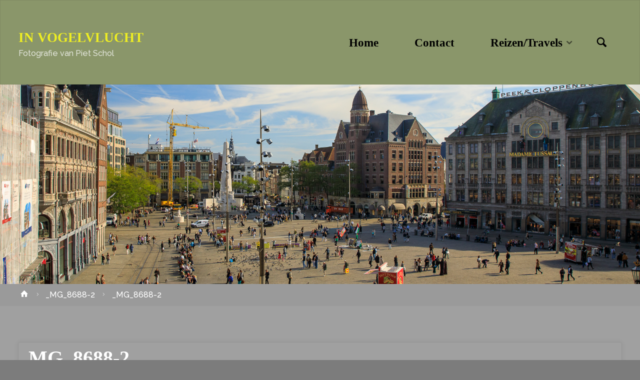

--- FILE ---
content_type: text/html; charset=UTF-8
request_url: https://www.pschol.nl/_mg_8688-2/
body_size: 15221
content:
<!DOCTYPE html>
<html lang="nl-NL">
<head>
<meta name="viewport" content="width=device-width, user-scalable=yes, initial-scale=1.0">
<meta http-equiv="X-UA-Compatible" content="IE=edge" /><meta charset="UTF-8">
<link rel="profile" href="http://gmpg.org/xfn/11">
<title>_MG_8688-2 &#8211; IN VOGELVLUCHT      </title>
<style>
#wpadminbar #wp-admin-bar-wccp_free_top_button .ab-icon:before {
	content: "\f160";
	color: #02CA02;
	top: 3px;
}
#wpadminbar #wp-admin-bar-wccp_free_top_button .ab-icon {
	transform: rotate(45deg);
}
</style>
<meta name='robots' content='max-image-preview:large' />
<link rel='dns-prefetch' href='//stats.wp.com' />
<link rel='dns-prefetch' href='//fonts.googleapis.com' />
<link rel='preconnect' href='//i0.wp.com' />
<link rel="alternate" type="application/rss+xml" title="IN VOGELVLUCHT       &raquo; feed" href="https://www.pschol.nl/feed/" />
<link rel="alternate" type="application/rss+xml" title="IN VOGELVLUCHT       &raquo; reacties feed" href="https://www.pschol.nl/comments/feed/" />
<link rel="alternate" type="application/rss+xml" title="IN VOGELVLUCHT       &raquo; _MG_8688-2 reacties feed" href="https://www.pschol.nl/feed/?attachment_id=942" />
<link rel="alternate" title="oEmbed (JSON)" type="application/json+oembed" href="https://www.pschol.nl/wp-json/oembed/1.0/embed?url=https%3A%2F%2Fwww.pschol.nl%2F_mg_8688-2%2F" />
<link rel="alternate" title="oEmbed (XML)" type="text/xml+oembed" href="https://www.pschol.nl/wp-json/oembed/1.0/embed?url=https%3A%2F%2Fwww.pschol.nl%2F_mg_8688-2%2F&#038;format=xml" />
<style id='wp-img-auto-sizes-contain-inline-css' type='text/css'>
img:is([sizes=auto i],[sizes^="auto," i]){contain-intrinsic-size:3000px 1500px}
/*# sourceURL=wp-img-auto-sizes-contain-inline-css */
</style>
<style id='wp-emoji-styles-inline-css' type='text/css'>

	img.wp-smiley, img.emoji {
		display: inline !important;
		border: none !important;
		box-shadow: none !important;
		height: 1em !important;
		width: 1em !important;
		margin: 0 0.07em !important;
		vertical-align: -0.1em !important;
		background: none !important;
		padding: 0 !important;
	}
/*# sourceURL=wp-emoji-styles-inline-css */
</style>
<style id='wp-block-library-inline-css' type='text/css'>
:root{--wp-block-synced-color:#7a00df;--wp-block-synced-color--rgb:122,0,223;--wp-bound-block-color:var(--wp-block-synced-color);--wp-editor-canvas-background:#ddd;--wp-admin-theme-color:#007cba;--wp-admin-theme-color--rgb:0,124,186;--wp-admin-theme-color-darker-10:#006ba1;--wp-admin-theme-color-darker-10--rgb:0,107,160.5;--wp-admin-theme-color-darker-20:#005a87;--wp-admin-theme-color-darker-20--rgb:0,90,135;--wp-admin-border-width-focus:2px}@media (min-resolution:192dpi){:root{--wp-admin-border-width-focus:1.5px}}.wp-element-button{cursor:pointer}:root .has-very-light-gray-background-color{background-color:#eee}:root .has-very-dark-gray-background-color{background-color:#313131}:root .has-very-light-gray-color{color:#eee}:root .has-very-dark-gray-color{color:#313131}:root .has-vivid-green-cyan-to-vivid-cyan-blue-gradient-background{background:linear-gradient(135deg,#00d084,#0693e3)}:root .has-purple-crush-gradient-background{background:linear-gradient(135deg,#34e2e4,#4721fb 50%,#ab1dfe)}:root .has-hazy-dawn-gradient-background{background:linear-gradient(135deg,#faaca8,#dad0ec)}:root .has-subdued-olive-gradient-background{background:linear-gradient(135deg,#fafae1,#67a671)}:root .has-atomic-cream-gradient-background{background:linear-gradient(135deg,#fdd79a,#004a59)}:root .has-nightshade-gradient-background{background:linear-gradient(135deg,#330968,#31cdcf)}:root .has-midnight-gradient-background{background:linear-gradient(135deg,#020381,#2874fc)}:root{--wp--preset--font-size--normal:16px;--wp--preset--font-size--huge:42px}.has-regular-font-size{font-size:1em}.has-larger-font-size{font-size:2.625em}.has-normal-font-size{font-size:var(--wp--preset--font-size--normal)}.has-huge-font-size{font-size:var(--wp--preset--font-size--huge)}.has-text-align-center{text-align:center}.has-text-align-left{text-align:left}.has-text-align-right{text-align:right}.has-fit-text{white-space:nowrap!important}#end-resizable-editor-section{display:none}.aligncenter{clear:both}.items-justified-left{justify-content:flex-start}.items-justified-center{justify-content:center}.items-justified-right{justify-content:flex-end}.items-justified-space-between{justify-content:space-between}.screen-reader-text{border:0;clip-path:inset(50%);height:1px;margin:-1px;overflow:hidden;padding:0;position:absolute;width:1px;word-wrap:normal!important}.screen-reader-text:focus{background-color:#ddd;clip-path:none;color:#444;display:block;font-size:1em;height:auto;left:5px;line-height:normal;padding:15px 23px 14px;text-decoration:none;top:5px;width:auto;z-index:100000}html :where(.has-border-color){border-style:solid}html :where([style*=border-top-color]){border-top-style:solid}html :where([style*=border-right-color]){border-right-style:solid}html :where([style*=border-bottom-color]){border-bottom-style:solid}html :where([style*=border-left-color]){border-left-style:solid}html :where([style*=border-width]){border-style:solid}html :where([style*=border-top-width]){border-top-style:solid}html :where([style*=border-right-width]){border-right-style:solid}html :where([style*=border-bottom-width]){border-bottom-style:solid}html :where([style*=border-left-width]){border-left-style:solid}html :where(img[class*=wp-image-]){height:auto;max-width:100%}:where(figure){margin:0 0 1em}html :where(.is-position-sticky){--wp-admin--admin-bar--position-offset:var(--wp-admin--admin-bar--height,0px)}@media screen and (max-width:600px){html :where(.is-position-sticky){--wp-admin--admin-bar--position-offset:0px}}

/*# sourceURL=wp-block-library-inline-css */
</style><style id='global-styles-inline-css' type='text/css'>
:root{--wp--preset--aspect-ratio--square: 1;--wp--preset--aspect-ratio--4-3: 4/3;--wp--preset--aspect-ratio--3-4: 3/4;--wp--preset--aspect-ratio--3-2: 3/2;--wp--preset--aspect-ratio--2-3: 2/3;--wp--preset--aspect-ratio--16-9: 16/9;--wp--preset--aspect-ratio--9-16: 9/16;--wp--preset--color--black: #000000;--wp--preset--color--cyan-bluish-gray: #abb8c3;--wp--preset--color--white: #ffffff;--wp--preset--color--pale-pink: #f78da7;--wp--preset--color--vivid-red: #cf2e2e;--wp--preset--color--luminous-vivid-orange: #ff6900;--wp--preset--color--luminous-vivid-amber: #fcb900;--wp--preset--color--light-green-cyan: #7bdcb5;--wp--preset--color--vivid-green-cyan: #00d084;--wp--preset--color--pale-cyan-blue: #8ed1fc;--wp--preset--color--vivid-cyan-blue: #0693e3;--wp--preset--color--vivid-purple: #9b51e0;--wp--preset--color--accent-1: #eeee22;--wp--preset--color--accent-2: #000000;--wp--preset--color--headings: #ffffff;--wp--preset--color--sitetext: #ffffff;--wp--preset--color--sitebg: #a0a0a0;--wp--preset--gradient--vivid-cyan-blue-to-vivid-purple: linear-gradient(135deg,rgb(6,147,227) 0%,rgb(155,81,224) 100%);--wp--preset--gradient--light-green-cyan-to-vivid-green-cyan: linear-gradient(135deg,rgb(122,220,180) 0%,rgb(0,208,130) 100%);--wp--preset--gradient--luminous-vivid-amber-to-luminous-vivid-orange: linear-gradient(135deg,rgb(252,185,0) 0%,rgb(255,105,0) 100%);--wp--preset--gradient--luminous-vivid-orange-to-vivid-red: linear-gradient(135deg,rgb(255,105,0) 0%,rgb(207,46,46) 100%);--wp--preset--gradient--very-light-gray-to-cyan-bluish-gray: linear-gradient(135deg,rgb(238,238,238) 0%,rgb(169,184,195) 100%);--wp--preset--gradient--cool-to-warm-spectrum: linear-gradient(135deg,rgb(74,234,220) 0%,rgb(151,120,209) 20%,rgb(207,42,186) 40%,rgb(238,44,130) 60%,rgb(251,105,98) 80%,rgb(254,248,76) 100%);--wp--preset--gradient--blush-light-purple: linear-gradient(135deg,rgb(255,206,236) 0%,rgb(152,150,240) 100%);--wp--preset--gradient--blush-bordeaux: linear-gradient(135deg,rgb(254,205,165) 0%,rgb(254,45,45) 50%,rgb(107,0,62) 100%);--wp--preset--gradient--luminous-dusk: linear-gradient(135deg,rgb(255,203,112) 0%,rgb(199,81,192) 50%,rgb(65,88,208) 100%);--wp--preset--gradient--pale-ocean: linear-gradient(135deg,rgb(255,245,203) 0%,rgb(182,227,212) 50%,rgb(51,167,181) 100%);--wp--preset--gradient--electric-grass: linear-gradient(135deg,rgb(202,248,128) 0%,rgb(113,206,126) 100%);--wp--preset--gradient--midnight: linear-gradient(135deg,rgb(2,3,129) 0%,rgb(40,116,252) 100%);--wp--preset--font-size--small: 11px;--wp--preset--font-size--medium: 20px;--wp--preset--font-size--large: 28px;--wp--preset--font-size--x-large: 42px;--wp--preset--font-size--normal: 18px;--wp--preset--font-size--larger: 46px;--wp--preset--spacing--20: 0.44rem;--wp--preset--spacing--30: 0.67rem;--wp--preset--spacing--40: 1rem;--wp--preset--spacing--50: 1.5rem;--wp--preset--spacing--60: 2.25rem;--wp--preset--spacing--70: 3.38rem;--wp--preset--spacing--80: 5.06rem;--wp--preset--shadow--natural: 6px 6px 9px rgba(0, 0, 0, 0.2);--wp--preset--shadow--deep: 12px 12px 50px rgba(0, 0, 0, 0.4);--wp--preset--shadow--sharp: 6px 6px 0px rgba(0, 0, 0, 0.2);--wp--preset--shadow--outlined: 6px 6px 0px -3px rgb(255, 255, 255), 6px 6px rgb(0, 0, 0);--wp--preset--shadow--crisp: 6px 6px 0px rgb(0, 0, 0);}:where(.is-layout-flex){gap: 0.5em;}:where(.is-layout-grid){gap: 0.5em;}body .is-layout-flex{display: flex;}.is-layout-flex{flex-wrap: wrap;align-items: center;}.is-layout-flex > :is(*, div){margin: 0;}body .is-layout-grid{display: grid;}.is-layout-grid > :is(*, div){margin: 0;}:where(.wp-block-columns.is-layout-flex){gap: 2em;}:where(.wp-block-columns.is-layout-grid){gap: 2em;}:where(.wp-block-post-template.is-layout-flex){gap: 1.25em;}:where(.wp-block-post-template.is-layout-grid){gap: 1.25em;}.has-black-color{color: var(--wp--preset--color--black) !important;}.has-cyan-bluish-gray-color{color: var(--wp--preset--color--cyan-bluish-gray) !important;}.has-white-color{color: var(--wp--preset--color--white) !important;}.has-pale-pink-color{color: var(--wp--preset--color--pale-pink) !important;}.has-vivid-red-color{color: var(--wp--preset--color--vivid-red) !important;}.has-luminous-vivid-orange-color{color: var(--wp--preset--color--luminous-vivid-orange) !important;}.has-luminous-vivid-amber-color{color: var(--wp--preset--color--luminous-vivid-amber) !important;}.has-light-green-cyan-color{color: var(--wp--preset--color--light-green-cyan) !important;}.has-vivid-green-cyan-color{color: var(--wp--preset--color--vivid-green-cyan) !important;}.has-pale-cyan-blue-color{color: var(--wp--preset--color--pale-cyan-blue) !important;}.has-vivid-cyan-blue-color{color: var(--wp--preset--color--vivid-cyan-blue) !important;}.has-vivid-purple-color{color: var(--wp--preset--color--vivid-purple) !important;}.has-black-background-color{background-color: var(--wp--preset--color--black) !important;}.has-cyan-bluish-gray-background-color{background-color: var(--wp--preset--color--cyan-bluish-gray) !important;}.has-white-background-color{background-color: var(--wp--preset--color--white) !important;}.has-pale-pink-background-color{background-color: var(--wp--preset--color--pale-pink) !important;}.has-vivid-red-background-color{background-color: var(--wp--preset--color--vivid-red) !important;}.has-luminous-vivid-orange-background-color{background-color: var(--wp--preset--color--luminous-vivid-orange) !important;}.has-luminous-vivid-amber-background-color{background-color: var(--wp--preset--color--luminous-vivid-amber) !important;}.has-light-green-cyan-background-color{background-color: var(--wp--preset--color--light-green-cyan) !important;}.has-vivid-green-cyan-background-color{background-color: var(--wp--preset--color--vivid-green-cyan) !important;}.has-pale-cyan-blue-background-color{background-color: var(--wp--preset--color--pale-cyan-blue) !important;}.has-vivid-cyan-blue-background-color{background-color: var(--wp--preset--color--vivid-cyan-blue) !important;}.has-vivid-purple-background-color{background-color: var(--wp--preset--color--vivid-purple) !important;}.has-black-border-color{border-color: var(--wp--preset--color--black) !important;}.has-cyan-bluish-gray-border-color{border-color: var(--wp--preset--color--cyan-bluish-gray) !important;}.has-white-border-color{border-color: var(--wp--preset--color--white) !important;}.has-pale-pink-border-color{border-color: var(--wp--preset--color--pale-pink) !important;}.has-vivid-red-border-color{border-color: var(--wp--preset--color--vivid-red) !important;}.has-luminous-vivid-orange-border-color{border-color: var(--wp--preset--color--luminous-vivid-orange) !important;}.has-luminous-vivid-amber-border-color{border-color: var(--wp--preset--color--luminous-vivid-amber) !important;}.has-light-green-cyan-border-color{border-color: var(--wp--preset--color--light-green-cyan) !important;}.has-vivid-green-cyan-border-color{border-color: var(--wp--preset--color--vivid-green-cyan) !important;}.has-pale-cyan-blue-border-color{border-color: var(--wp--preset--color--pale-cyan-blue) !important;}.has-vivid-cyan-blue-border-color{border-color: var(--wp--preset--color--vivid-cyan-blue) !important;}.has-vivid-purple-border-color{border-color: var(--wp--preset--color--vivid-purple) !important;}.has-vivid-cyan-blue-to-vivid-purple-gradient-background{background: var(--wp--preset--gradient--vivid-cyan-blue-to-vivid-purple) !important;}.has-light-green-cyan-to-vivid-green-cyan-gradient-background{background: var(--wp--preset--gradient--light-green-cyan-to-vivid-green-cyan) !important;}.has-luminous-vivid-amber-to-luminous-vivid-orange-gradient-background{background: var(--wp--preset--gradient--luminous-vivid-amber-to-luminous-vivid-orange) !important;}.has-luminous-vivid-orange-to-vivid-red-gradient-background{background: var(--wp--preset--gradient--luminous-vivid-orange-to-vivid-red) !important;}.has-very-light-gray-to-cyan-bluish-gray-gradient-background{background: var(--wp--preset--gradient--very-light-gray-to-cyan-bluish-gray) !important;}.has-cool-to-warm-spectrum-gradient-background{background: var(--wp--preset--gradient--cool-to-warm-spectrum) !important;}.has-blush-light-purple-gradient-background{background: var(--wp--preset--gradient--blush-light-purple) !important;}.has-blush-bordeaux-gradient-background{background: var(--wp--preset--gradient--blush-bordeaux) !important;}.has-luminous-dusk-gradient-background{background: var(--wp--preset--gradient--luminous-dusk) !important;}.has-pale-ocean-gradient-background{background: var(--wp--preset--gradient--pale-ocean) !important;}.has-electric-grass-gradient-background{background: var(--wp--preset--gradient--electric-grass) !important;}.has-midnight-gradient-background{background: var(--wp--preset--gradient--midnight) !important;}.has-small-font-size{font-size: var(--wp--preset--font-size--small) !important;}.has-medium-font-size{font-size: var(--wp--preset--font-size--medium) !important;}.has-large-font-size{font-size: var(--wp--preset--font-size--large) !important;}.has-x-large-font-size{font-size: var(--wp--preset--font-size--x-large) !important;}
/*# sourceURL=global-styles-inline-css */
</style>

<style id='classic-theme-styles-inline-css' type='text/css'>
/*! This file is auto-generated */
.wp-block-button__link{color:#fff;background-color:#32373c;border-radius:9999px;box-shadow:none;text-decoration:none;padding:calc(.667em + 2px) calc(1.333em + 2px);font-size:1.125em}.wp-block-file__button{background:#32373c;color:#fff;text-decoration:none}
/*# sourceURL=/wp-includes/css/classic-themes.min.css */
</style>
<link rel='stylesheet' id='anima-themefonts-css' href='https://www.pschol.nl/wp-content/themes/anima/resources/fonts/fontfaces.css?ver=1.4.1.2' type='text/css' media='all' />
<link rel='stylesheet' id='anima-googlefonts-css' href='//fonts.googleapis.com/css?family=Raleway%3A400%2C300%2C700%7CRaleway%3A100%2C200%2C300%2C400%2C500%2C600%2C700%2C800%2C900&#038;ver=1.4.1.2' type='text/css' media='all' />
<link rel='stylesheet' id='anima-main-css' href='https://www.pschol.nl/wp-content/themes/anima/style.css?ver=1.4.1.2' type='text/css' media='all' />
<style id='anima-main-inline-css' type='text/css'>
 body:not(.anima-landing-page) #container, #site-header-main-inside, #colophon-inside, #footer-inside, #breadcrumbs-container-inside, #header-page-title { margin: 0 auto; max-width: 1700px; } #primary { width: 200px; } #secondary { width: 200px; } #container.one-column .main { width: 100%; } #container.two-columns-right #secondary { float: right; } #container.two-columns-right .main, .two-columns-right #breadcrumbs { width: calc( 100% - 200px ); float: left; } #container.two-columns-left #primary { float: left; } #container.two-columns-left .main, .two-columns-left #breadcrumbs { width: calc( 100% - 200px ); float: right; } #container.three-columns-right #primary, #container.three-columns-left #primary, #container.three-columns-sided #primary { float: left; } #container.three-columns-right #secondary, #container.three-columns-left #secondary, #container.three-columns-sided #secondary { float: left; } #container.three-columns-right #primary, #container.three-columns-left #secondary { margin-left: 0%; margin-right: 0%; } #container.three-columns-right .main, .three-columns-right #breadcrumbs { width: calc( 100% - 400px ); float: left; } #container.three-columns-left .main, .three-columns-left #breadcrumbs { width: calc( 100% - 400px ); float: right; } #container.three-columns-sided #secondary { float: right; } #container.three-columns-sided .main, .three-columns-sided #breadcrumbs { width: calc( 100% - 400px ); float: right; } .three-columns-sided #breadcrumbs { margin: 0 calc( 0% + 200px ) 0 -1920px; } html { font-family: 'Raleway'; font-weight: 400; font-size: 18px; font-weight: 500; line-height: 1.6; } #site-title { font-family: Garamond, Times New Roman, Times, serif; font-size: 150%; font-weight: 900; } #access ul li a { font-family: Garamond, Times New Roman, Times, serif; font-size: 125%; font-weight: 600; } .widget-title { font-family: Garamond, Times New Roman, Times, serif; font-size: 100%; font-weight: 700; } .widget-container { font-family: Garamond, Times New Roman, Times, serif; font-size: 120%; font-weight: 400; } .entry-title, #reply-title { font-family: Garamond, Times New Roman, Times, serif; font-size: 220%; font-weight: 700; } .entry-meta > span, .post-continue-container { font-family: Garamond, Times New Roman, Times, serif; font-size: 100%; font-weight: 500; } .page-link, .pagination, #author-info #author-link, .comment .reply a, .comment-meta, .byline { font-family: Garamond, Times New Roman, Times, serif; } .content-masonry .entry-title { font-size: 154%; } h1 { font-size: 2.33em; } h2 { font-size: 2.06em; } h3 { font-size: 1.79em; } h4 { font-size: 1.52em; } h5 { font-size: 1.25em; } h6 { font-size: 0.98em; } h1, h2, h3, h4, h5, h6, .seriousslider-theme .seriousslider-caption-title { font-family: Garamond, Times New Roman, Times, serif; font-weight: 300; } body { color: #ffffff; background-color: #7c7c7c; } #site-header-main, #access ul ul, .menu-search-animated .searchform input[type="search"], #access .menu-search-animated .searchform, #access::after, .anima-over-menu .header-fixed#site-header-main, .anima-over-menu .header-fixed#site-header-main #access:after { background-color: #8a966a; } #site-header-main { border-bottom-color: rgba(0,0,0,.05); } .anima-over-menu .header-fixed#site-header-main #site-title a { color: #eeee22; } #access > div > ul > li, #access > div > ul > li > a, .anima-over-menu .header-fixed#site-header-main #access > div > ul > li:not([class*='current']), .anima-over-menu .header-fixed#site-header-main #access > div > ul > li:not([class*='current']) > a, .anima-over-menu .header-fixed#site-header-main #sheader.socials a::before, #sheader.socials a::before, #access .menu-search-animated .searchform input[type="search"], #mobile-menu { color: #000000; } .anima-over-menu .header-fixed#site-header-main #sheader.socials a:hover::before, #sheader.socials a:hover::before { color: #8a966a; } #access ul.sub-menu li a, #access ul.children li a { color: #000000; } #access ul.sub-menu li a, #access ul.children li a { background-color: #2e8933; } #access > div > ul > li:hover > a, #access > div > ul > li a:hover, #access > div > ul > li:hover, .anima-over-menu .header-fixed#site-header-main #access > div > ul > li > a:hover, .anima-over-menu .header-fixed#site-header-main #access > div > ul > li:hover { color: #eeee22; } #access > div > ul > li > a > span::before { background-color: #eeee22; } #site-title::before { background-color: #000000; } #access > div > ul > li.current_page_item > a, #access > div > ul > li.current-menu-item > a, #access > div > ul > li.current_page_ancestor > a, #access > div > ul > li.current-menu-ancestor > a, #access .sub-menu, #access .children, .anima-over-menu .header-fixed#site-header-main #access > div > ul > li > a { color: #000000; } #access ul.children > li.current_page_item > a, #access ul.sub-menu > li.current-menu-item > a, #access ul.children > li.current_page_ancestor > a, #access ul.sub-menu > li.current-menu-ancestor > a { color: #000000; } .searchform .searchsubmit { color: #ffffff; } body:not(.anima-landing-page) article.hentry, body:not(.anima-landing-page) .main { background-color: #a0a0a0; } .pagination, .page-link { border-color: #8f8f8f; } .post-thumbnail-container .featured-image-meta, body:not(.single) article.hentry .post-thumbnail-container > a::after, #header-page-title-inside { background-color: rgba(221,197,155, 0.6); } #header-page-title-inside { box-shadow: 0 -70px 70px rgba(221,197,155,0.2) inset; } #header-page-title .entry-meta .bl_categ a { background-color: #eeee22; } #header-page-title .entry-meta .bl_categ a:hover { background-color: #ffff33; } .anima-normal-titles #breadcrumbs-container { background-color: #9a9a9a; } #primary { padding-left: 3%; padding-right: 3%; background-color: #adadad; border-color: #9e9e9e; } #secondary { padding-left: 3%; padding-right: 3%; background-color: #adadad; border-color: #9e9e9e;} #colophon, #footer { background-color: #354149; color: #ffffff; } #footer { background: #303c44; } .entry-title a:active, .entry-title a:hover { color: #eeee22; } .entry-title a:hover { border-bottom-color: #eeee22; } span.entry-format { color: #eeee22; } .format-aside { border-top-color: #a0a0a0; } article.hentry .post-thumbnail-container { background-color: rgba(255,255,255,0.15); } .entry-content blockquote::before, .entry-content blockquote::after { color: rgba(255,255,255,0.2); } .entry-content h5, .entry-content h6, .lp-text-content h5, .lp-text-content h6 { color: #000000; } .entry-content h1, .entry-content h2, .entry-content h3, .entry-content h4, .lp-text-content h1, .lp-text-content h2, .lp-text-content h3, .lp-text-content h4 { color: #ffffff; } a { color: #eeee22; } a:hover, .entry-meta span a:hover { color: #000000; } .post-continue-container span.comments-link:hover, .post-continue-container span.comments-link a:hover { color: #eeee22; } .socials a:before { color: #eeee22; background: #969696; } .socials a:hover:before { background-color: #eeee22; color: #a0a0a0; } #sheader .socials a:before { background: #808c60; } #sheader .socials a:hover:before { background-color: #eeee22; color: #8a966a; } #footer .socials a:before { background: #3f4b53; } #footer .socials a:hover:before { background-color: #eeee22; color: #354149; } .anima-normalizedtags #content .tagcloud a { color: #a0a0a0; background-color: #eeee22; } .anima-normalizedtags #content .tagcloud a:hover { background-color: #000000; } #toTop { background-color: rgba(99,99,99,0.5); color: #eeee22; } #nav-fixed i, #nav-fixed span { background-color: rgba(84,84,84,0.5); } #nav-fixed i { color: #7c7c7c; } #toTop:hover { background-color: #eeee22; color: #7c7c7c; } a.continue-reading-link { background-color:#909090; } .continue-reading-link::after { background-color: #eeee22; color: #a0a0a0; } .entry-meta .icon-metas:before { color: #ffffff; } .anima-caption-one .main .wp-caption .wp-caption-text { border-bottom-color: #8f8f8f; } .anima-caption-two .main .wp-caption .wp-caption-text { background-color: #969696; } .anima-image-one .entry-content img[class*="align"], .anima-image-one .entry-summary img[class*="align"], .anima-image-two .entry-content img[class*='align'], .anima-image-two .entry-summary img[class*='align'] { border-color: #8f8f8f; } .anima-image-five .entry-content img[class*='align'], .anima-image-five .entry-summary img[class*='align'] { border-color: #eeee22; } /* diffs */ span.edit-link a.post-edit-link, span.edit-link a.post-edit-link:hover, span.edit-link .icon-edit:before { color: #bababa; } .searchform { border-color: #8c8c8c; } .entry-meta span, .entry-meta a, .entry-utility span, .entry-utility a, .entry-meta time, #breadcrumbs-nav, #header-page-title .byline, .footermenu ul li span.sep { color: #ffffff; } .footermenu ul li a::after { background: #000000; } #breadcrumbs-nav a { color: #ffffff; } .entry-meta span.entry-sticky { background-color: #ffffff; color: #a0a0a0; } #commentform { max-width:650px;} code, #nav-below .nav-previous a:before, #nav-below .nav-next a:before { background-color: #8f8f8f; } pre, .page-link > span, .comment-author, .commentlist .comment-body, .commentlist .pingback { border-color: #8f8f8f; } .commentlist .comment-body::after { border-top-color: #a0a0a0; } .commentlist .comment-body::before { border-top-color: #858585; } article #author-info { border-top-color: #8f8f8f; } .page-header.pad-container { border-bottom-color: #8f8f8f; } .comment-meta a { color: #ffffff; } .commentlist .reply a { color: #ffffff; background-color: #949494; } select, input[type], textarea { color: #ffffff; border-color: #8f8f8f; background-color: #919191; } input[type]:hover, textarea:hover, select:hover, input[type]:focus, textarea:focus, select:focus { background: #999999; } button, input[type="button"], input[type="submit"], input[type="reset"] { background-color: #eeee22; color: #a0a0a0; } button:hover, input[type="button"]:hover, input[type="submit"]:hover, input[type="reset"]:hover { background-color: #000000; } hr { background-color: #919191; } /* gutenberg */ .wp-block-image.alignwide { margin-left: calc( ( 0% + 2.5em ) * -1 ); margin-right: calc( ( 0% + 2.5em ) * -1 ); } .wp-block-image.alignwide img { width: calc( 100% + 5em ); max-width: calc( 100% + 5em ); } .has-accent-1-color, .has-accent-1-color:hover { color: #eeee22; } .has-accent-2-color, .has-accent-2-color:hover { color: #000000; } .has-headings-color, .has-headings-color:hover { color: #ffffff; } .has-sitetext-color, .has-sitetext-color:hover { color: #ffffff; } .has-sitebg-color, .has-sitebg-color:hover { color: #a0a0a0; } .has-accent-1-background-color { background-color: #eeee22; } .has-accent-2-background-color { background-color: #000000; } .has-headings-background-color { background-color: #ffffff; } .has-sitetext-background-color { background-color: #ffffff; } .has-sitebg-background-color { background-color: #a0a0a0; } .has-small-font-size { font-size: 11px; } .has-regular-font-size { font-size: 18px; } .has-large-font-size { font-size: 28px; } .has-larger-font-size { font-size: 46px; } .has-huge-font-size { font-size: 46px; } /* woocommerce */ .woocommerce-page #respond input#submit, .woocommerce a.button, .woocommerce-page button.button, .woocommerce input.button, .woocommerce #respond input#submit, .woocommerce a.button, .woocommerce button.button, .woocommerce input.button { background-color: #eeee22; color: #a0a0a0; line-height: 1.6; border-radius: 4px;} .woocommerce #respond input#submit:hover, .woocommerce a.button:hover, .woocommerce button.button:hover, .woocommerce input.button:hover { background-color: #ffff44; color: #a0a0a0;} .woocommerce-page #respond input#submit.alt, .woocommerce a.button.alt, .woocommerce-page button.button.alt, .woocommerce input.button.alt { background-color: #000000; color: #a0a0a0; line-height: 1.6; border-radius: 4px;} .woocommerce-page #respond input#submit.alt:hover, .woocommerce a.button.alt:hover, .woocommerce-page button.button.alt:hover, .woocommerce input.button.alt:hover { background-color: #000000; color: #a0a0a0;} .woocommerce div.product .woocommerce-tabs ul.tabs li.active { border-bottom-color: #a0a0a0; } .woocommerce #respond input#submit.alt.disabled, .woocommerce #respond input#submit.alt.disabled:hover, .woocommerce #respond input#submit.alt:disabled, .woocommerce #respond input#submit.alt:disabled:hover, .woocommerce #respond input#submit.alt[disabled]:disabled, .woocommerce #respond input#submit.alt[disabled]:disabled:hover, .woocommerce a.button.alt.disabled, .woocommerce a.button.alt.disabled:hover, .woocommerce a.button.alt:disabled, .woocommerce a.button.alt:disabled:hover, .woocommerce a.button.alt[disabled]:disabled, .woocommerce a.button.alt[disabled]:disabled:hover, .woocommerce button.button.alt.disabled, .woocommerce button.button.alt.disabled:hover, .woocommerce button.button.alt:disabled, .woocommerce button.button.alt:disabled:hover, .woocommerce button.button.alt[disabled]:disabled, .woocommerce button.button.alt[disabled]:disabled:hover, .woocommerce input.button.alt.disabled, .woocommerce input.button.alt.disabled:hover, .woocommerce input.button.alt:disabled, .woocommerce input.button.alt:disabled:hover, .woocommerce input.button.alt[disabled]:disabled, .woocommerce input.button.alt[disabled]:disabled:hover { background-color: #000000; } .woocommerce ul.products li.product .price, .woocommerce div.product p.price, .woocommerce div.product span.price { color: #ffffff } #add_payment_method #payment, .woocommerce-cart #payment, .woocommerce-checkout #payment { background: #969696; } /* mobile menu */ nav#mobile-menu { background-color: #8a966a; } #mobile-menu .mobile-arrow { color: #ffffff; } .main .entry-content, .main .entry-summary { text-align: left; } .main p, .main ul, .main ol, .main dd, .main pre, .main hr { margin-bottom: 1em; } .main p { text-indent: 0em; } .main a.post-featured-image { background-position: center center; } #header-widget-area { width: 33%; right: 10px; } .anima-stripped-table .main thead th, .anima-bordered-table .main thead th, .anima-stripped-table .main td, .anima-stripped-table .main th, .anima-bordered-table .main th, .anima-bordered-table .main td { border-color: #8a8a8a; } .anima-clean-table .main th, .anima-stripped-table .main tr:nth-child(even) td, .anima-stripped-table .main tr:nth-child(even) th { background-color: #979797; } .anima-cropped-featured .main .post-thumbnail-container { height: 350px; } .anima-responsive-featured .main .post-thumbnail-container { max-height: 350px; height: auto; } article.hentry .article-inner, #content-masonry article.hentry .article-inner { padding: 0%; } #site-header-main { height:169px; } #access .menu-search-animated .searchform { height: 168px; line-height: 168px; } .anima-over-menu .staticslider-caption-container { padding-top: 169px; } .menu-search-animated, #sheader-container, .identity, #nav-toggle { height:169px; line-height:169px; } #access div > ul > li > a { line-height:169px; } #branding { height:169px; } .anima-responsive-headerimage #masthead #header-image-main-inside { max-height: 770px; } .anima-cropped-headerimage #masthead #header-image-main-inside { height: 770px; } #site-description { display: block; } .anima-fixed-menu #header-image-main { margin-top: 169px; } @media (max-width: 640px) { #header-page-title .entry-title { font-size: 170%; } } .lp-staticslider .staticslider-caption, .lp-dynamic-slider, .seriousslider-theme .seriousslider-caption, .anima-landing-page .lp-blocks-inside, .anima-landing-page .lp-boxes-inside, .anima-landing-page .lp-text-inside, .anima-landing-page .lp-posts-inside, .anima-landing-page .lp-page-inside, .anima-landing-page .lp-section-header, .anima-landing-page .content-widget { max-width: 1700px; } .anima-landing-page .content-widget { margin: 0 auto; } .seriousslider-theme .seriousslider-caption-buttons a, a[class^="staticslider-button"] { font-size: 18px; } .seriousslider-theme .seriousslider-caption-buttons a:nth-child(2n+1), a.staticslider-button:nth-child(2n+1) { background-color: #eeee22; border-color: #eeee22; color: #a0a0a0; } .seriousslider-theme .seriousslider-caption-buttons a:nth-child(2n+1):hover, .staticslider-button:nth-child(2n+1):hover { color: #eeee22; } .seriousslider-theme .seriousslider-caption-buttons a:nth-child(2n+2), a.staticslider-button:nth-child(2n+2) { color: #000000; border-color: #000000; } .seriousslider-theme .seriousslider-caption-buttons a:nth-child(2n+2):hover, a.staticslider-button:nth-child(2n+2):hover { background-color: #000000; color: #a0a0a0; } .lp-block i { border-color: #ffffff; } .lp-block:hover i { border-color: #eeee22; } .lp-block > i::before { color: #eeee22; border-color: #f0f0f0; background-color: #ffffff; } .lp-block:hover i::before { color: #eeee22; } .lp-block i:after { background-color: #eeee22; } .lp-block:hover i:after { background-color: #000000; } .lp-block-text, .lp-boxes-static .lp-box-text, .lp-section-desc, .staticslider-caption-text { color: #ffffff; } .lp-blocks { background-color: #ffffff; } .lp-boxes { background-color: #ffffff; } .lp-text { background-color: #ffffff; } .staticslider-caption-container, .lp-slider-wrapper { background-color: #ffffff; } .seriousslider-theme .seriousslider-caption { color: #ffffff; } .lp-boxes-1 .lp-box .lp-box-image { height: 350px; } .lp-boxes-1.lp-boxes-animated .lp-box:hover .lp-box-text { max-height: 250px; } .lp-boxes-2 .lp-box .lp-box-image { height: 400px; } .lp-boxes-2.lp-boxes-animated .lp-box:hover .lp-box-text { max-height: 300px; } .lp-box-readmore:hover { color: #eeee22; } .lp-boxes .lp-box-overlay { background-color: rgba(238,238,34, 0.8); } .lp-boxes:not(.lp-boxes-static2) .lp-box-overlay:hover { background-color: rgba(238,238,34, 1); } #lp-posts, #lp-page { background-color: #a0a0a0; } #cryout_ajax_more_trigger { background-color: #eeee22; color: #a0a0a0;} .lpbox-rnd1 { background-color: #c8c8c8; } .lpbox-rnd2 { background-color: #c3c3c3; } .lpbox-rnd3 { background-color: #bebebe; } .lpbox-rnd4 { background-color: #b9b9b9; } .lpbox-rnd5 { background-color: #b4b4b4; } .lpbox-rnd6 { background-color: #afafaf; } .lpbox-rnd7 { background-color: #aaaaaa; } .lpbox-rnd8 { background-color: #a5a5a5; } 
/*# sourceURL=anima-main-inline-css */
</style>
<script type="text/javascript" src="https://www.pschol.nl/wp-includes/js/jquery/jquery.min.js?ver=3.7.1" id="jquery-core-js"></script>
<script type="text/javascript" src="https://www.pschol.nl/wp-includes/js/jquery/jquery-migrate.min.js?ver=3.4.1" id="jquery-migrate-js"></script>
<link rel="https://api.w.org/" href="https://www.pschol.nl/wp-json/" /><link rel="alternate" title="JSON" type="application/json" href="https://www.pschol.nl/wp-json/wp/v2/media/942" /><link rel="EditURI" type="application/rsd+xml" title="RSD" href="https://www.pschol.nl/xmlrpc.php?rsd" />
<meta name="generator" content="WordPress 6.9" />
<link rel="canonical" href="https://www.pschol.nl/_mg_8688-2/" />
<link rel='shortlink' href='https://www.pschol.nl/?p=942' />
<script id="wpcp_disable_selection" type="text/javascript">
var image_save_msg='You are not allowed to save images!';
	var no_menu_msg='Context Menu disabled!';
	var smessage = "Content is protected !!";

function disableEnterKey(e)
{
	var elemtype = e.target.tagName;
	
	elemtype = elemtype.toUpperCase();
	
	if (elemtype == "TEXT" || elemtype == "TEXTAREA" || elemtype == "INPUT" || elemtype == "PASSWORD" || elemtype == "SELECT" || elemtype == "OPTION" || elemtype == "EMBED")
	{
		elemtype = 'TEXT';
	}
	
	if (e.ctrlKey){
     var key;
     if(window.event)
          key = window.event.keyCode;     //IE
     else
          key = e.which;     //firefox (97)
    //if (key != 17) alert(key);
     if (elemtype!= 'TEXT' && (key == 97 || key == 65 || key == 67 || key == 99 || key == 88 || key == 120 || key == 26 || key == 85  || key == 86 || key == 83 || key == 43 || key == 73))
     {
		if(wccp_free_iscontenteditable(e)) return true;
		show_wpcp_message('You are not allowed to copy content or view source');
		return false;
     }else
     	return true;
     }
}


/*For contenteditable tags*/
function wccp_free_iscontenteditable(e)
{
	var e = e || window.event; // also there is no e.target property in IE. instead IE uses window.event.srcElement
  	
	var target = e.target || e.srcElement;

	var elemtype = e.target.nodeName;
	
	elemtype = elemtype.toUpperCase();
	
	var iscontenteditable = "false";
		
	if(typeof target.getAttribute!="undefined" ) iscontenteditable = target.getAttribute("contenteditable"); // Return true or false as string
	
	var iscontenteditable2 = false;
	
	if(typeof target.isContentEditable!="undefined" ) iscontenteditable2 = target.isContentEditable; // Return true or false as boolean

	if(target.parentElement.isContentEditable) iscontenteditable2 = true;
	
	if (iscontenteditable == "true" || iscontenteditable2 == true)
	{
		if(typeof target.style!="undefined" ) target.style.cursor = "text";
		
		return true;
	}
}

////////////////////////////////////
function disable_copy(e)
{	
	var e = e || window.event; // also there is no e.target property in IE. instead IE uses window.event.srcElement
	
	var elemtype = e.target.tagName;
	
	elemtype = elemtype.toUpperCase();
	
	if (elemtype == "TEXT" || elemtype == "TEXTAREA" || elemtype == "INPUT" || elemtype == "PASSWORD" || elemtype == "SELECT" || elemtype == "OPTION" || elemtype == "EMBED")
	{
		elemtype = 'TEXT';
	}
	
	if(wccp_free_iscontenteditable(e)) return true;
	
	var isSafari = /Safari/.test(navigator.userAgent) && /Apple Computer/.test(navigator.vendor);
	
	var checker_IMG = '';
	if (elemtype == "IMG" && checker_IMG == 'checked' && e.detail >= 2) {show_wpcp_message(alertMsg_IMG);return false;}
	if (elemtype != "TEXT")
	{
		if (smessage !== "" && e.detail == 2)
			show_wpcp_message(smessage);
		
		if (isSafari)
			return true;
		else
			return false;
	}	
}

//////////////////////////////////////////
function disable_copy_ie()
{
	var e = e || window.event;
	var elemtype = window.event.srcElement.nodeName;
	elemtype = elemtype.toUpperCase();
	if(wccp_free_iscontenteditable(e)) return true;
	if (elemtype == "IMG") {show_wpcp_message(alertMsg_IMG);return false;}
	if (elemtype != "TEXT" && elemtype != "TEXTAREA" && elemtype != "INPUT" && elemtype != "PASSWORD" && elemtype != "SELECT" && elemtype != "OPTION" && elemtype != "EMBED")
	{
		return false;
	}
}	
function reEnable()
{
	return true;
}
document.onkeydown = disableEnterKey;
document.onselectstart = disable_copy_ie;
if(navigator.userAgent.indexOf('MSIE')==-1)
{
	document.onmousedown = disable_copy;
	document.onclick = reEnable;
}
function disableSelection(target)
{
    //For IE This code will work
    if (typeof target.onselectstart!="undefined")
    target.onselectstart = disable_copy_ie;
    
    //For Firefox This code will work
    else if (typeof target.style.MozUserSelect!="undefined")
    {target.style.MozUserSelect="none";}
    
    //All other  (ie: Opera) This code will work
    else
    target.onmousedown=function(){return false}
    target.style.cursor = "default";
}
//Calling the JS function directly just after body load
window.onload = function(){disableSelection(document.body);};

//////////////////special for safari Start////////////////
var onlongtouch;
var timer;
var touchduration = 1000; //length of time we want the user to touch before we do something

var elemtype = "";
function touchstart(e) {
	var e = e || window.event;
  // also there is no e.target property in IE.
  // instead IE uses window.event.srcElement
  	var target = e.target || e.srcElement;
	
	elemtype = window.event.srcElement.nodeName;
	
	elemtype = elemtype.toUpperCase();
	
	if(!wccp_pro_is_passive()) e.preventDefault();
	if (!timer) {
		timer = setTimeout(onlongtouch, touchduration);
	}
}

function touchend() {
    //stops short touches from firing the event
    if (timer) {
        clearTimeout(timer);
        timer = null;
    }
	onlongtouch();
}

onlongtouch = function(e) { //this will clear the current selection if anything selected
	
	if (elemtype != "TEXT" && elemtype != "TEXTAREA" && elemtype != "INPUT" && elemtype != "PASSWORD" && elemtype != "SELECT" && elemtype != "EMBED" && elemtype != "OPTION")	
	{
		if (window.getSelection) {
			if (window.getSelection().empty) {  // Chrome
			window.getSelection().empty();
			} else if (window.getSelection().removeAllRanges) {  // Firefox
			window.getSelection().removeAllRanges();
			}
		} else if (document.selection) {  // IE?
			document.selection.empty();
		}
		return false;
	}
};

document.addEventListener("DOMContentLoaded", function(event) { 
    window.addEventListener("touchstart", touchstart, false);
    window.addEventListener("touchend", touchend, false);
});

function wccp_pro_is_passive() {

  var cold = false,
  hike = function() {};

  try {
	  const object1 = {};
  var aid = Object.defineProperty(object1, 'passive', {
  get() {cold = true}
  });
  window.addEventListener('test', hike, aid);
  window.removeEventListener('test', hike, aid);
  } catch (e) {}

  return cold;
}
/*special for safari End*/
</script>
<script id="wpcp_disable_Right_Click" type="text/javascript">
document.ondragstart = function() { return false;}
	function nocontext(e) {
	   return false;
	}
	document.oncontextmenu = nocontext;
</script>
<style>
.unselectable
{
-moz-user-select:none;
-webkit-user-select:none;
cursor: default;
}
html
{
-webkit-touch-callout: none;
-webkit-user-select: none;
-khtml-user-select: none;
-moz-user-select: none;
-ms-user-select: none;
user-select: none;
-webkit-tap-highlight-color: rgba(0,0,0,0);
}
</style>
<script id="wpcp_css_disable_selection" type="text/javascript">
var e = document.getElementsByTagName('body')[0];
if(e)
{
	e.setAttribute('unselectable',"on");
}
</script>
	<style>img#wpstats{display:none}</style>
		<link rel="author" href="http://www.pschol.nl"><link rel="icon" href="https://i0.wp.com/www.pschol.nl/wp-content/uploads/2016/08/cropped-Favicon800-1.jpg?fit=32%2C32&#038;ssl=1" sizes="32x32" />
<link rel="icon" href="https://i0.wp.com/www.pschol.nl/wp-content/uploads/2016/08/cropped-Favicon800-1.jpg?fit=192%2C192&#038;ssl=1" sizes="192x192" />
<link rel="apple-touch-icon" href="https://i0.wp.com/www.pschol.nl/wp-content/uploads/2016/08/cropped-Favicon800-1.jpg?fit=180%2C180&#038;ssl=1" />
<meta name="msapplication-TileImage" content="https://i0.wp.com/www.pschol.nl/wp-content/uploads/2016/08/cropped-Favicon800-1.jpg?fit=270%2C270&#038;ssl=1" />
</head>

<body class="attachment wp-singular attachment-template-default single single-attachment postid-942 attachmentid-942 attachment-jpeg wp-custom-logo wp-embed-responsive wp-theme-anima unselectable anima-image-one anima-caption-one anima-totop-normal anima-bordered-table anima-responsive-headerimage anima-responsive-featured anima-magazine-one anima-magazine-layout anima-comment-labels anima-comment-date-published anima-normal-titles anima-elementborder anima-elementshadow anima-normalizedtags anima-article-animation-none" itemscope itemtype="http://schema.org/WebPage">
		<div id="site-wrapper">
	<header id="masthead" class="cryout"  itemscope itemtype="http://schema.org/WPHeader" role="banner">

		<div id="site-header-main">
			<div id="site-header-main-inside">

				<nav id="mobile-menu">
					<span id="nav-cancel"><i class="icon-cancel"></i></span>
					<div><ul id="mobile-nav" class=""><li id="menu-item-7297" class="menu-item menu-item-type-custom menu-item-object-custom menu-item-home menu-item-7297"><a href="https://www.pschol.nl"><span>Home</span></a></li>
<li id="menu-item-7296" class="menu-item menu-item-type-post_type menu-item-object-page menu-item-7296"><a href="https://www.pschol.nl/profiel/"><span>Contact</span></a></li>
<li id="menu-item-7299" class="menu-item menu-item-type-post_type menu-item-object-post menu-item-has-children menu-item-7299"><a href="https://www.pschol.nl/2024/08/spitsbergen-svalbard-blog-1/"><span>Reizen/Travels</span></a>
<ul class="sub-menu">
	<li id="menu-item-7306" class="menu-item menu-item-type-post_type menu-item-object-post menu-item-7306"><a href="https://www.pschol.nl/2024/08/spitsbergen-svalbard-blog-1/"><span>Spitsbergen/Svalbard: Blog 1</span></a></li>
	<li id="menu-item-7302" class="menu-item menu-item-type-post_type menu-item-object-post menu-item-7302"><a href="https://www.pschol.nl/2023/10/argentinieboliviachili-blog1-buenos-aires/"><span>ArgentiniëBoliviaChili  Blog1: Buenos Aires</span></a></li>
	<li id="menu-item-7303" class="menu-item menu-item-type-post_type menu-item-object-post menu-item-7303"><a href="https://www.pschol.nl/2022/08/safari-kenia-tanzania-blog-1/"><span>Safari Kenia-Tanzania blog 1</span></a></li>
	<li id="menu-item-7304" class="menu-item menu-item-type-post_type menu-item-object-post menu-item-7304"><a href="https://www.pschol.nl/2021/07/ijsland-blog1-de-bultrug/"><span>IJsland: Blog 1 De Bultrug</span></a></li>
	<li id="menu-item-7491" class="menu-item menu-item-type-post_type menu-item-object-post menu-item-7491"><a href="https://www.pschol.nl/2016/10/zeearenden-in-stepnica/"><span>Polen: Zeearenden in Stepnica</span></a></li>
	<li id="menu-item-7305" class="menu-item menu-item-type-post_type menu-item-object-post menu-item-7305"><a href="https://www.pschol.nl/2019/08/brazilie-1e-blog-harpij-arend/"><span>Brazilië: 1e blog Harpij Arend</span></a></li>
	<li id="menu-item-7552" class="menu-item menu-item-type-taxonomy menu-item-object-category menu-item-7552"><a href="https://www.pschol.nl/category/finland/"><span>Finland: Wild Brown Bear Centre</span></a></li>
</ul>
</li>
<li class='menu-main-search menu-search-animated'>
			<a role='link' href><i class='icon-search'></i><span class='screen-reader-text'>Zoeken</span></a>
<form role="search" method="get" class="searchform" action="https://www.pschol.nl/">
	<label>
		<span class="screen-reader-text">Zoek naar:</span>
		<input type="search" class="s" placeholder="Zoeken" value="" name="s" />
	</label>
	<button type="submit" class="searchsubmit"><span class="screen-reader-text">Zoeken</span><i class="icon-search"></i></button>
</form>

			<i class='icon-cancel'></i>
		</li></ul></div>				</nav> <!-- #mobile-menu -->

				<div id="branding">
					<div id="site-text"><div itemprop="headline" id="site-title"><span> <a href="https://www.pschol.nl/" title="Fotografie van Piet Schol" rel="home">IN VOGELVLUCHT      </a> </span></div><span id="site-description"  itemprop="description" >Fotografie van Piet Schol</span></div>				</div><!-- #branding -->

				<div id="sheader-container">
									</div>

				<a id="nav-toggle"><i class="icon-menu"></i></a>
				<nav id="access" role="navigation"  aria-label="Primair menu"  itemscope itemtype="http://schema.org/SiteNavigationElement">
						<div class="skip-link screen-reader-text">
		<a href="#main" title="Ga naar de inhoud"> Ga naar de inhoud </a>
	</div>
	<div><ul id="prime_nav" class=""><li class="menu-item menu-item-type-custom menu-item-object-custom menu-item-home menu-item-7297"><a href="https://www.pschol.nl"><span>Home</span></a></li>
<li class="menu-item menu-item-type-post_type menu-item-object-page menu-item-7296"><a href="https://www.pschol.nl/profiel/"><span>Contact</span></a></li>
<li class="menu-item menu-item-type-post_type menu-item-object-post menu-item-has-children menu-item-7299"><a href="https://www.pschol.nl/2024/08/spitsbergen-svalbard-blog-1/"><span>Reizen/Travels</span></a>
<ul class="sub-menu">
	<li class="menu-item menu-item-type-post_type menu-item-object-post menu-item-7306"><a href="https://www.pschol.nl/2024/08/spitsbergen-svalbard-blog-1/"><span>Spitsbergen/Svalbard: Blog 1</span></a></li>
	<li class="menu-item menu-item-type-post_type menu-item-object-post menu-item-7302"><a href="https://www.pschol.nl/2023/10/argentinieboliviachili-blog1-buenos-aires/"><span>ArgentiniëBoliviaChili  Blog1: Buenos Aires</span></a></li>
	<li class="menu-item menu-item-type-post_type menu-item-object-post menu-item-7303"><a href="https://www.pschol.nl/2022/08/safari-kenia-tanzania-blog-1/"><span>Safari Kenia-Tanzania blog 1</span></a></li>
	<li class="menu-item menu-item-type-post_type menu-item-object-post menu-item-7304"><a href="https://www.pschol.nl/2021/07/ijsland-blog1-de-bultrug/"><span>IJsland: Blog 1 De Bultrug</span></a></li>
	<li class="menu-item menu-item-type-post_type menu-item-object-post menu-item-7491"><a href="https://www.pschol.nl/2016/10/zeearenden-in-stepnica/"><span>Polen: Zeearenden in Stepnica</span></a></li>
	<li class="menu-item menu-item-type-post_type menu-item-object-post menu-item-7305"><a href="https://www.pschol.nl/2019/08/brazilie-1e-blog-harpij-arend/"><span>Brazilië: 1e blog Harpij Arend</span></a></li>
	<li class="menu-item menu-item-type-taxonomy menu-item-object-category menu-item-7552"><a href="https://www.pschol.nl/category/finland/"><span>Finland: Wild Brown Bear Centre</span></a></li>
</ul>
</li>
<li class='menu-main-search menu-search-animated'>
			<a role='link' href><i class='icon-search'></i><span class='screen-reader-text'>Zoeken</span></a>
<form role="search" method="get" class="searchform" action="https://www.pschol.nl/">
	<label>
		<span class="screen-reader-text">Zoek naar:</span>
		<input type="search" class="s" placeholder="Zoeken" value="" name="s" />
	</label>
	<button type="submit" class="searchsubmit"><span class="screen-reader-text">Zoeken</span><i class="icon-search"></i></button>
</form>

			<i class='icon-cancel'></i>
		</li></ul></div>				</nav><!-- #access -->

			</div><!-- #site-header-main-inside -->
		</div><!-- #site-header-main -->

		<div id="header-image-main">
			<div id="header-image-main-inside">
							<div class="header-image"  style="background-image: url(https://www.pschol.nl/wp-content/uploads/2025/10/20251001-_5DA1996-4.jpg)" ></div>
			<img class="header-image" alt="_MG_8688-2" src="https://www.pschol.nl/wp-content/uploads/2025/10/20251001-_5DA1996-4.jpg" />
							</div><!-- #header-image-main-inside -->
		</div><!-- #header-image-main -->

	</header><!-- #masthead -->

	<div id="breadcrumbs-container" class="cryout one-column"><div id="breadcrumbs-container-inside"><div id="breadcrumbs"> <nav id="breadcrumbs-nav"><a href="https://www.pschol.nl" title="Home"><i class="icon-bread-home"></i><span class="screen-reader-text">Home</span></a><i class="icon-bread-arrow"></i> <a href="https://www.pschol.nl/_mg_8688-2/">_MG_8688-2</a> <i class="icon-bread-arrow"></i> <span class="current">_MG_8688-2</span></nav></div></div></div><!-- breadcrumbs -->
	
	<div id="content" class="cryout">
		
<div id="container" class="single-attachment one-column">
	<main id="main" role="main" class="main">

		
			<article id="post-942" class="post post-942 attachment type-attachment status-inherit hentry">
				<div class="article-inner">
					<header>
												<h1 class="entry-title"  itemprop="headline">_MG_8688-2</h1>
						<div class="entry-meta">
							<span class="full-size-link"><span class="screen-reader-text">Volledige grootte </span><i class="icon-image icon-metas" title="Volledige grootte"></i> <a href="https://www.pschol.nl/wp-content/uploads/2017/03/MG_8688-2.jpg">900 &times; 506 </a>pixels</span>
						</div><!-- .entry-meta -->
					</header>

					<div class="entry-content"  itemprop="articleBody">

						<div class="entry-attachment">
							<img width="900" height="506" src="https://i0.wp.com/www.pschol.nl/wp-content/uploads/2017/03/MG_8688-2.jpg?fit=900%2C506&amp;ssl=1" class="attachment-large size-large" alt="" decoding="async" fetchpriority="high" srcset="https://i0.wp.com/www.pschol.nl/wp-content/uploads/2017/03/MG_8688-2.jpg?w=900&amp;ssl=1 900w, https://i0.wp.com/www.pschol.nl/wp-content/uploads/2017/03/MG_8688-2.jpg?resize=300%2C169&amp;ssl=1 300w, https://i0.wp.com/www.pschol.nl/wp-content/uploads/2017/03/MG_8688-2.jpg?resize=768%2C432&amp;ssl=1 768w" sizes="(max-width: 900px) 100vw, 900px" /><br><p>Zeehonden op het wad bij Ameland</p>
						</div><!-- .entry-attachment -->

											</div><!-- .entry-content -->

					<div id="nav-below" class="navigation image-navigation">
						<div class="nav-previous"><a href='https://www.pschol.nl/_mg_8671-2/'><i class="icon-angle-left"></i>Vorige afbeelding</a></div>
						<div class="nav-next"><a href='https://www.pschol.nl/_mg_8690-2/'>Volgende afbeelding<i class="icon-angle-right"></i></a></div>
					</div><!-- #nav-below -->

					<footer class="entry-meta entry-utility">
											</footer><!-- .entry-meta -->

					<section id="comments">
	
	
		<div id="respond" class="comment-respond">
		<h3 id="reply-title" class="comment-reply-title">Geef een reactie</h3><form action="https://www.pschol.nl/wp-comments-post.php" method="post" id="commentform" class="comment-form"><p class="comment-notes"><span id="email-notes">Je e-mailadres wordt niet gepubliceerd.</span> <span class="required-field-message">Vereiste velden zijn gemarkeerd met <span class="required">*</span></span></p><p class="comment-form-comment"><label for="comment">Reactie <span class="required">*</span></label> <textarea id="comment" name="comment" cols="45" rows="8" maxlength="65525" required></textarea></p><p class="comment-form-author"><label for="author">Naam <span class="required">*</span></label> <input id="author" name="author" type="text" value="" size="30" maxlength="245" autocomplete="name" required /></p>
<p class="comment-form-email"><label for="email">E-mail <span class="required">*</span></label> <input id="email" name="email" type="email" value="" size="30" maxlength="100" aria-describedby="email-notes" autocomplete="email" required /></p>
<p class="comment-form-url"><label for="url">Site</label> <input id="url" name="url" type="url" value="" size="30" maxlength="200" autocomplete="url" /></p>
<p class="form-submit"><input name="submit" type="submit" id="submit" class="submit" value="Reactie plaatsen" /> <input type='hidden' name='comment_post_ID' value='942' id='comment_post_ID' />
<input type='hidden' name='comment_parent' id='comment_parent' value='0' />
</p><p style="display: none;"><input type="hidden" id="akismet_comment_nonce" name="akismet_comment_nonce" value="dd0d735a46" /></p><p style="display: none !important;" class="akismet-fields-container" data-prefix="ak_"><label>&#916;<textarea name="ak_hp_textarea" cols="45" rows="8" maxlength="100"></textarea></label><input type="hidden" id="ak_js_1" name="ak_js" value="65"/><script>document.getElementById( "ak_js_1" ).setAttribute( "value", ( new Date() ).getTime() );</script></p></form>	</div><!-- #respond -->
	</section><!-- #comments -->
				</div><!-- .article-inner -->
			</article><!-- #post-## -->

		
	</main><!-- #main -->
	</div><!-- #container -->

		
		<aside id="colophon" role="complementary"  itemscope itemtype="http://schema.org/WPSideBar">
			<div id="colophon-inside" class="footer-three ">
				
<section id="categories-5" class="widget-container widget_categories"><div class="footer-widget-inside"><h3 class="widget-title"><span>Categorieën</span></h3><form action="https://www.pschol.nl" method="get"><label class="screen-reader-text" for="cat">Categorieën</label><select  name='cat' id='cat' class='postform'>
	<option value='-1'>Categorie selecteren</option>
	<option class="level-0" value="52">Argentinië/Bolivia/Chili&nbsp;&nbsp;(13)</option>
	<option class="level-0" value="26">Brazilië&nbsp;&nbsp;(9)</option>
	<option class="level-1" value="34">&nbsp;&nbsp;&nbsp;Ara&#8217;s&nbsp;&nbsp;(1)</option>
	<option class="level-1" value="38">&nbsp;&nbsp;&nbsp;de Toekan&nbsp;&nbsp;(1)</option>
	<option class="level-1" value="28">&nbsp;&nbsp;&nbsp;Harpij Arend&nbsp;&nbsp;(1)</option>
	<option class="level-1" value="27">&nbsp;&nbsp;&nbsp;Jaguar&nbsp;&nbsp;(1)</option>
	<option class="level-1" value="35">&nbsp;&nbsp;&nbsp;Kaaiman&nbsp;&nbsp;(1)</option>
	<option class="level-1" value="37">&nbsp;&nbsp;&nbsp;Ocelot&nbsp;&nbsp;(1)</option>
	<option class="level-1" value="39">&nbsp;&nbsp;&nbsp;Reigers&nbsp;&nbsp;(1)</option>
	<option class="level-1" value="40">&nbsp;&nbsp;&nbsp;vogels Brasil&nbsp;&nbsp;(2)</option>
	<option class="level-0" value="16">Cultuur&nbsp;&nbsp;(16)</option>
	<option class="level-1" value="23">&nbsp;&nbsp;&nbsp;Amsterdam light festivals&nbsp;&nbsp;(6)</option>
	<option class="level-0" value="21">Dieren&nbsp;&nbsp;(28)</option>
	<option class="level-0" value="1">Diversen&nbsp;&nbsp;(10)</option>
	<option class="level-0" value="32">Finland&nbsp;&nbsp;(1)</option>
	<option class="level-1" value="33">&nbsp;&nbsp;&nbsp;Beren&nbsp;&nbsp;(1)</option>
	<option class="level-0" value="42">IJsland&nbsp;&nbsp;(7)</option>
	<option class="level-1" value="44">&nbsp;&nbsp;&nbsp;De Bultrug&nbsp;&nbsp;(1)</option>
	<option class="level-1" value="48">&nbsp;&nbsp;&nbsp;Hete bronnen en geisers&nbsp;&nbsp;(1)</option>
	<option class="level-1" value="49">&nbsp;&nbsp;&nbsp;Landmannalaugar&nbsp;&nbsp;(1)</option>
	<option class="level-1" value="45">&nbsp;&nbsp;&nbsp;Watervallen&nbsp;&nbsp;(1)</option>
	<option class="level-0" value="51">Kenia-Tanzania&nbsp;&nbsp;(9)</option>
	<option class="level-0" value="14">Natuur&nbsp;&nbsp;(39)</option>
	<option class="level-1" value="3">&nbsp;&nbsp;&nbsp;herfst&nbsp;&nbsp;(2)</option>
	<option class="level-0" value="30">Polen&nbsp;&nbsp;(3)</option>
	<option class="level-1" value="31">&nbsp;&nbsp;&nbsp;Zeearenden&nbsp;&nbsp;(3)</option>
	<option class="level-0" value="53">Spitsbergen&nbsp;&nbsp;(8)</option>
	<option class="level-0" value="15">vogels&nbsp;&nbsp;(50)</option>
</select>
</form><script type="text/javascript">
/* <![CDATA[ */

( ( dropdownId ) => {
	const dropdown = document.getElementById( dropdownId );
	function onSelectChange() {
		setTimeout( () => {
			if ( 'escape' === dropdown.dataset.lastkey ) {
				return;
			}
			if ( dropdown.value && parseInt( dropdown.value ) > 0 && dropdown instanceof HTMLSelectElement ) {
				dropdown.parentElement.submit();
			}
		}, 250 );
	}
	function onKeyUp( event ) {
		if ( 'Escape' === event.key ) {
			dropdown.dataset.lastkey = 'escape';
		} else {
			delete dropdown.dataset.lastkey;
		}
	}
	function onClick() {
		delete dropdown.dataset.lastkey;
	}
	dropdown.addEventListener( 'keyup', onKeyUp );
	dropdown.addEventListener( 'click', onClick );
	dropdown.addEventListener( 'change', onSelectChange );
})( "cat" );

//# sourceURL=WP_Widget_Categories%3A%3Awidget
/* ]]> */
</script>
</div></section><section id="search-10" class="widget-container widget_search"><div class="footer-widget-inside"><h3 class="widget-title"><span>zoeken</span></h3>
<form role="search" method="get" class="searchform" action="https://www.pschol.nl/">
	<label>
		<span class="screen-reader-text">Zoek naar:</span>
		<input type="search" class="s" placeholder="Zoeken" value="" name="s" />
	</label>
	<button type="submit" class="searchsubmit"><span class="screen-reader-text">Zoeken</span><i class="icon-search"></i></button>
</form>
</div></section>
		<section id="recent-posts-4" class="widget-container widget_recent_entries"><div class="footer-widget-inside">
		<h3 class="widget-title"><span>Recente berichten</span></h3>
		<ul>
											<li>
					<a href="https://www.pschol.nl/2025/10/het-dak-van-de-stad/">Het dak van de stad Amsterdam</a>
									</li>
											<li>
					<a href="https://www.pschol.nl/2025/05/vogelhut-hbn3/">Vogelhut HBN3</a>
									</li>
											<li>
					<a href="https://www.pschol.nl/2025/03/vogelhut-hbn-2xl/">Vogelhut HBN 2XL</a>
									</li>
											<li>
					<a href="https://www.pschol.nl/2024/11/spitsbergen-svalbard-blog-8/">Spitsbergen/Svalbard: Blog 8</a>
									</li>
											<li>
					<a href="https://www.pschol.nl/2024/10/spitsbergen-svalbard-blog-7/">Spitsbergen/Svalbard: Blog 7</a>
									</li>
											<li>
					<a href="https://www.pschol.nl/2024/10/spitsbergen-svalbard-blog-6/">Spitsbergen/Svalbard: Blog 6</a>
									</li>
											<li>
					<a href="https://www.pschol.nl/2024/10/spitsbergen-svalbard-blog-5/">Spitsbergen/Svalbard: Blog 5</a>
									</li>
											<li>
					<a href="https://www.pschol.nl/2024/09/spitsbergen-svalbard-blog-4/">Spitsbergen/Svalbard: Blog 4</a>
									</li>
											<li>
					<a href="https://www.pschol.nl/2024/09/spitsbergen-svalbard-blog-3/">Spitsbergen/Svalbard: Blog 3</a>
									</li>
											<li>
					<a href="https://www.pschol.nl/2024/09/spitsbergen-svalbard-blog-2/">Spitsbergen/Svalbard: Blog 2</a>
									</li>
											<li>
					<a href="https://www.pschol.nl/2024/08/spitsbergen-svalbard-blog-1/">Spitsbergen/Svalbard: Blog 1</a>
									</li>
											<li>
					<a href="https://www.pschol.nl/2024/08/oslo/">Oslo</a>
									</li>
											<li>
					<a href="https://www.pschol.nl/2024/06/argentinieboliviachili-blog-13-san-pedro-de-atacama/">ArgentiniëBoliviaChili Blog 13: San Pedro de Atacama</a>
									</li>
											<li>
					<a href="https://www.pschol.nl/2024/05/argentinieboliviachili-blog-12-villamar-san-pedro-de-atacamachili/">ArgentiniëBoliviaChili Blog 12: Villamar-San Pedro de Atacama(Chili).</a>
									</li>
											<li>
					<a href="https://www.pschol.nl/2024/05/argentinieboliviachili-blog-11-villamar/">ArgentiniëBoliviaChili Blog 11: Villamar(flamingo&#8217;s)</a>
									</li>
					</ul>

		</div></section>			</div>
		</aside><!-- #colophon -->

	</div><!-- #main -->

	<footer id="footer" class="cryout" role="contentinfo"  itemscope itemtype="http://schema.org/WPFooter">
				<div id="footer-inside">
			<a id="toTop"><span class="screen-reader-text">Terug naar boven</span><i class="icon-back2top"></i> </a><div id="footer-separator"></div><div id="site-copyright">&copy;2022 IN VOGELVLUCHT Fotografie van Piet Schol         </div><div style="display:block;float:right;clear: right;">Aangedreven door<a target="_blank" href="http://www.cryoutcreations.eu/wordpress-themes/anima" title="Anima WordPress Theme by Cryout Creations"> Anima</a> &amp; <a target="_blank" href="http://wordpress.org/" title="Semantisch persoonlijk publicatie platform">  WordPress.</a></div>		</div> <!-- #footer-inside -->
	</footer>
</div><!-- site-wrapper -->
	<script type="speculationrules">
{"prefetch":[{"source":"document","where":{"and":[{"href_matches":"/*"},{"not":{"href_matches":["/wp-*.php","/wp-admin/*","/wp-content/uploads/*","/wp-content/*","/wp-content/plugins/*","/wp-content/themes/anima/*","/*\\?(.+)"]}},{"not":{"selector_matches":"a[rel~=\"nofollow\"]"}},{"not":{"selector_matches":".no-prefetch, .no-prefetch a"}}]},"eagerness":"conservative"}]}
</script>
	<div id="wpcp-error-message" class="msgmsg-box-wpcp hideme"><span>error: </span>Content is protected !!</div>
	<script>
	var timeout_result;
	function show_wpcp_message(smessage)
	{
		if (smessage !== "")
			{
			var smessage_text = '<span>Alert: </span>'+smessage;
			document.getElementById("wpcp-error-message").innerHTML = smessage_text;
			document.getElementById("wpcp-error-message").className = "msgmsg-box-wpcp warning-wpcp showme";
			clearTimeout(timeout_result);
			timeout_result = setTimeout(hide_message, 3000);
			}
	}
	function hide_message()
	{
		document.getElementById("wpcp-error-message").className = "msgmsg-box-wpcp warning-wpcp hideme";
	}
	</script>
		<style>
	@media print {
	body * {display: none !important;}
		body:after {
		content: "You are not allowed to print preview this page, Thank you"; }
	}
	</style>
		<style type="text/css">
	#wpcp-error-message {
	    direction: ltr;
	    text-align: center;
	    transition: opacity 900ms ease 0s;
	    z-index: 99999999;
	}
	.hideme {
    	opacity:0;
    	visibility: hidden;
	}
	.showme {
    	opacity:1;
    	visibility: visible;
	}
	.msgmsg-box-wpcp {
		border:1px solid #f5aca6;
		border-radius: 10px;
		color: #555;
		font-family: Tahoma;
		font-size: 11px;
		margin: 10px;
		padding: 10px 36px;
		position: fixed;
		width: 255px;
		top: 50%;
  		left: 50%;
  		margin-top: -10px;
  		margin-left: -130px;
  		-webkit-box-shadow: 0px 0px 34px 2px rgba(242,191,191,1);
		-moz-box-shadow: 0px 0px 34px 2px rgba(242,191,191,1);
		box-shadow: 0px 0px 34px 2px rgba(242,191,191,1);
	}
	.msgmsg-box-wpcp span {
		font-weight:bold;
		text-transform:uppercase;
	}
		.warning-wpcp {
		background:#ffecec url('https://www.pschol.nl/wp-content/plugins/wp-content-copy-protector/images/warning.png') no-repeat 10px 50%;
	}
    </style>
<script type="text/javascript" id="jetpack-stats-js-before">
/* <![CDATA[ */
_stq = window._stq || [];
_stq.push([ "view", {"v":"ext","blog":"108794518","post":"942","tz":"1","srv":"www.pschol.nl","j":"1:15.4"} ]);
_stq.push([ "clickTrackerInit", "108794518", "942" ]);
//# sourceURL=jetpack-stats-js-before
/* ]]> */
</script>
<script type="text/javascript" src="https://stats.wp.com/e-202603.js" id="jetpack-stats-js" defer="defer" data-wp-strategy="defer"></script>
<script defer type="text/javascript" defer src="https://www.pschol.nl/wp-content/plugins/akismet/_inc/akismet-frontend.js?ver=1763007808" id="akismet-frontend-js"></script>
<script type="text/javascript" id="anima-frontend-js-extra">
/* <![CDATA[ */
var cryout_theme_settings = {"masonry":"1","rtl":"","magazine":"1","fitvids":"1","autoscroll":"1","articleanimation":"none","lpboxratios":[1.617,1.415],"is_mobile":""};
//# sourceURL=anima-frontend-js-extra
/* ]]> */
</script>
<script type="text/javascript" defer src="https://www.pschol.nl/wp-content/themes/anima/resources/js/frontend.js?ver=1.4.1.2" id="anima-frontend-js"></script>
<script type="text/javascript" src="https://www.pschol.nl/wp-includes/js/imagesloaded.min.js?ver=5.0.0" id="imagesloaded-js"></script>
<script type="text/javascript" defer src="https://www.pschol.nl/wp-includes/js/masonry.min.js?ver=4.2.2" id="masonry-js"></script>
<script type="text/javascript" defer src="https://www.pschol.nl/wp-includes/js/jquery/jquery.masonry.min.js?ver=3.1.2b" id="jquery-masonry-js"></script>
<script id="wp-emoji-settings" type="application/json">
{"baseUrl":"https://s.w.org/images/core/emoji/17.0.2/72x72/","ext":".png","svgUrl":"https://s.w.org/images/core/emoji/17.0.2/svg/","svgExt":".svg","source":{"concatemoji":"https://www.pschol.nl/wp-includes/js/wp-emoji-release.min.js?ver=6.9"}}
</script>
<script type="module">
/* <![CDATA[ */
/*! This file is auto-generated */
const a=JSON.parse(document.getElementById("wp-emoji-settings").textContent),o=(window._wpemojiSettings=a,"wpEmojiSettingsSupports"),s=["flag","emoji"];function i(e){try{var t={supportTests:e,timestamp:(new Date).valueOf()};sessionStorage.setItem(o,JSON.stringify(t))}catch(e){}}function c(e,t,n){e.clearRect(0,0,e.canvas.width,e.canvas.height),e.fillText(t,0,0);t=new Uint32Array(e.getImageData(0,0,e.canvas.width,e.canvas.height).data);e.clearRect(0,0,e.canvas.width,e.canvas.height),e.fillText(n,0,0);const a=new Uint32Array(e.getImageData(0,0,e.canvas.width,e.canvas.height).data);return t.every((e,t)=>e===a[t])}function p(e,t){e.clearRect(0,0,e.canvas.width,e.canvas.height),e.fillText(t,0,0);var n=e.getImageData(16,16,1,1);for(let e=0;e<n.data.length;e++)if(0!==n.data[e])return!1;return!0}function u(e,t,n,a){switch(t){case"flag":return n(e,"\ud83c\udff3\ufe0f\u200d\u26a7\ufe0f","\ud83c\udff3\ufe0f\u200b\u26a7\ufe0f")?!1:!n(e,"\ud83c\udde8\ud83c\uddf6","\ud83c\udde8\u200b\ud83c\uddf6")&&!n(e,"\ud83c\udff4\udb40\udc67\udb40\udc62\udb40\udc65\udb40\udc6e\udb40\udc67\udb40\udc7f","\ud83c\udff4\u200b\udb40\udc67\u200b\udb40\udc62\u200b\udb40\udc65\u200b\udb40\udc6e\u200b\udb40\udc67\u200b\udb40\udc7f");case"emoji":return!a(e,"\ud83e\u1fac8")}return!1}function f(e,t,n,a){let r;const o=(r="undefined"!=typeof WorkerGlobalScope&&self instanceof WorkerGlobalScope?new OffscreenCanvas(300,150):document.createElement("canvas")).getContext("2d",{willReadFrequently:!0}),s=(o.textBaseline="top",o.font="600 32px Arial",{});return e.forEach(e=>{s[e]=t(o,e,n,a)}),s}function r(e){var t=document.createElement("script");t.src=e,t.defer=!0,document.head.appendChild(t)}a.supports={everything:!0,everythingExceptFlag:!0},new Promise(t=>{let n=function(){try{var e=JSON.parse(sessionStorage.getItem(o));if("object"==typeof e&&"number"==typeof e.timestamp&&(new Date).valueOf()<e.timestamp+604800&&"object"==typeof e.supportTests)return e.supportTests}catch(e){}return null}();if(!n){if("undefined"!=typeof Worker&&"undefined"!=typeof OffscreenCanvas&&"undefined"!=typeof URL&&URL.createObjectURL&&"undefined"!=typeof Blob)try{var e="postMessage("+f.toString()+"("+[JSON.stringify(s),u.toString(),c.toString(),p.toString()].join(",")+"));",a=new Blob([e],{type:"text/javascript"});const r=new Worker(URL.createObjectURL(a),{name:"wpTestEmojiSupports"});return void(r.onmessage=e=>{i(n=e.data),r.terminate(),t(n)})}catch(e){}i(n=f(s,u,c,p))}t(n)}).then(e=>{for(const n in e)a.supports[n]=e[n],a.supports.everything=a.supports.everything&&a.supports[n],"flag"!==n&&(a.supports.everythingExceptFlag=a.supports.everythingExceptFlag&&a.supports[n]);var t;a.supports.everythingExceptFlag=a.supports.everythingExceptFlag&&!a.supports.flag,a.supports.everything||((t=a.source||{}).concatemoji?r(t.concatemoji):t.wpemoji&&t.twemoji&&(r(t.twemoji),r(t.wpemoji)))});
//# sourceURL=https://www.pschol.nl/wp-includes/js/wp-emoji-loader.min.js
/* ]]> */
</script>
</body>
</html>
